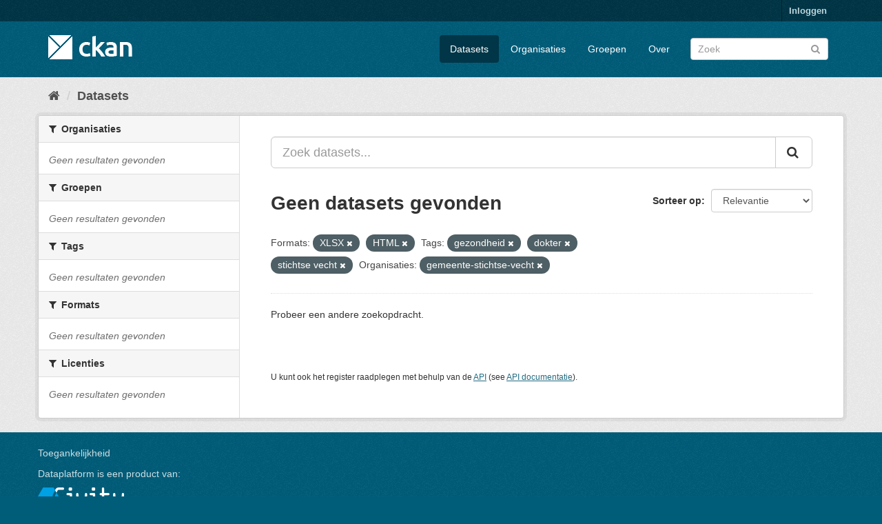

--- FILE ---
content_type: text/html; charset=utf-8
request_url: https://ckan.dataplatform.nl/dataset?res_format=XLSX&tags=gezondheid&res_format=HTML&tags=dokter&organization=gemeente-stichtse-vecht&tags=stichtse+vecht
body_size: 3304
content:
<!DOCTYPE html>
<!--[if IE 9]> <html lang="nl" class="ie9"> <![endif]-->
<!--[if gt IE 8]><!--> <html lang="nl"> <!--<![endif]-->
  <head>
    <meta charset="utf-8" />
      <meta name="generator" content="ckan 2.9.11+civity.7" />
      <meta name="viewport" content="width=device-width, initial-scale=1.0">
    <title>Dataset - CKAN dataplatform.nl</title>

    
    
    <link rel="shortcut icon" href="/base/images/ckan.ico" />
    
    
        <link rel="alternate" type="text/n3" href="https://ckan.dataplatform.nl/catalog.n3"/>
        <link rel="alternate" type="text/turtle" href="https://ckan.dataplatform.nl/catalog.ttl"/>
        <link rel="alternate" type="application/rdf+xml" href="https://ckan.dataplatform.nl/catalog.xml"/>
        <link rel="alternate" type="application/ld+json" href="https://ckan.dataplatform.nl/catalog.jsonld"/>
    

  
    
    
  
    
	
      
      
      
    
	
	
	

    <link rel="stylesheet" href="/civity-2.9.css" />

  

    

    
    

  


    
      
      
    

    
    <link href="/webassets/base/2471d0b8_main.css" rel="stylesheet"/>
<link href="/webassets/ckanext-civity/9388de29_useragent_css.css" rel="stylesheet"/>
<link href="/webassets/ckanext-tracker/tracker.css?aca3c198" rel="stylesheet"/>
<link href="/webassets/ckanext-harvest/c95a0af2_harvest_css.css" rel="stylesheet"/>
<link href="/webassets/ckanext-geoview/f197a782_geo-resource-styles.css" rel="stylesheet"/>
<link href="/webassets/ckanext-scheming/bad36c81_scheming_css.css" rel="stylesheet"/>
    
  </head>

  
  <body data-site-root="https://ckan.dataplatform.nl/" data-locale-root="https://ckan.dataplatform.nl/" >

    
    <div class="sr-only sr-only-focusable"><a href="#content">Ga verder naar de inhoud</a></div>
  

  
     
<div class="account-masthead">
  <div class="container">
     
    <nav class="account not-authed" aria-label="Account">
      <ul class="list-unstyled">
        
        <li><a href="/user/login">Inloggen</a></li>
         
      </ul>
    </nav>
     
  </div>
</div>

<header class="navbar navbar-static-top masthead">
    
  <div class="container">
    <div class="navbar-right">
      <button data-target="#main-navigation-toggle" data-toggle="collapse" class="navbar-toggle collapsed" type="button" aria-label="expand or collapse" aria-expanded="false">
        <span class="sr-only">Navigatie aan- of uitzetten</span>
        <span class="fa fa-bars"></span>
      </button>
    </div>
    <hgroup class="header-image navbar-left">
       
      <a class="logo" href="/"><img src="/base/images/ckan-logo.png" alt="CKAN dataplatform.nl" title="CKAN dataplatform.nl" /></a>
       
    </hgroup>

    <div class="collapse navbar-collapse" id="main-navigation-toggle">
      
      <nav class="section navigation">
        <ul class="nav nav-pills">
            
		<li class="active"><a href="/dataset/">Datasets</a></li><li><a href="/organization/">Organisaties</a></li><li><a href="/group/">Groepen</a></li><li><a href="/about">Over</a></li>
	    
        </ul>
      </nav>
       
      <form class="section site-search simple-input" action="/dataset/" method="get">
        <div class="field">
          <label for="field-sitewide-search">doorzoek datasets</label>
          <input id="field-sitewide-search" type="text" class="form-control" name="q" placeholder="Zoek" aria-label="Zoek datasets"/>
          <button class="btn-search" type="submit" aria-label="Versturen"><i class="fa fa-search"></i></button>
        </div>
      </form>
      
    </div>
  </div>
</header>

  
    <div class="main">
      <div id="content" class="container">
        
          
            <div class="flash-messages">
              
                
              
            </div>
          

          
        <div id="ua_alert" data-module="validate_ua"></div>
	
            <div class="toolbar" role="navigation" aria-label="Broodkruimel">
              
                
                  <ol class="breadcrumb">
                    
<li class="home"><a href="/" aria-label="Home"><i class="fa fa-home"></i><span> Home</span></a></li>
                    
  <li class="active"><a href="/dataset/">Datasets</a></li>

                  </ol>
                
              
            </div>
          


          <div class="row wrapper">
            
            
            

            
              <aside class="secondary col-sm-3">
                
                
  <div class="filters">
    <div>
      
        
        
          

    
    
	
	    
	    
		<section class="module module-narrow module-shallow">
		    
			<h2 class="module-heading">
			    <i class="fa fa-filter"></i>
			    
			    Organisaties
			</h2>
		    
		    
			
			    
				<p class="module-content empty">Geen resultaten gevonden</p>
			    
			
		    
		</section>
	    
	
    

        
      
        
        
          

    
    
	
	    
	    
		<section class="module module-narrow module-shallow">
		    
			<h2 class="module-heading">
			    <i class="fa fa-filter"></i>
			    
			    Groepen
			</h2>
		    
		    
			
			    
				<p class="module-content empty">Geen resultaten gevonden</p>
			    
			
		    
		</section>
	    
	
    

        
      
        
        
          

    
    
	
	    
	    
		<section class="module module-narrow module-shallow">
		    
			<h2 class="module-heading">
			    <i class="fa fa-filter"></i>
			    
			    Tags
			</h2>
		    
		    
			
			    
				<p class="module-content empty">Geen resultaten gevonden</p>
			    
			
		    
		</section>
	    
	
    

        
      
        
        
          

    
    
	
	    
	    
		<section class="module module-narrow module-shallow">
		    
			<h2 class="module-heading">
			    <i class="fa fa-filter"></i>
			    
			    Formats
			</h2>
		    
		    
			
			    
				<p class="module-content empty">Geen resultaten gevonden</p>
			    
			
		    
		</section>
	    
	
    

        
      
        
        
          

    
    
	
	    
	    
		<section class="module module-narrow module-shallow">
		    
			<h2 class="module-heading">
			    <i class="fa fa-filter"></i>
			    
			    Licenties
			</h2>
		    
		    
			
			    
				<p class="module-content empty">Geen resultaten gevonden</p>
			    
			
		    
		</section>
	    
	
    

        
      
    </div>
    <a class="close no-text hide-filters"><i class="fa fa-times-circle"></i><span class="text">close</span></a>
  </div>

              </aside>
            

            
              <div class="primary col-sm-9 col-xs-12" role="main">
                
                
  <section class="module">
    <div class="module-content">
      
        
      
      
        
        
        







<form id="dataset-search-form" class="search-form" method="get" data-module="select-switch">

  
    <div class="input-group search-input-group">
      <input aria-label="Zoek datasets..." id="field-giant-search" type="text" class="form-control input-lg" name="q" value="" autocomplete="off" placeholder="Zoek datasets...">
      
      <span class="input-group-btn">
        <button class="btn btn-default btn-lg" type="submit" value="search" aria-label="Versturen">
          <i class="fa fa-search"></i>
        </button>
      </span>
      
    </div>
  

  
    <span>
  
  

  
  
  
  <input type="hidden" name="res_format" value="XLSX" />
  
  
  
  
  
  <input type="hidden" name="res_format" value="HTML" />
  
  
  
  
  
  <input type="hidden" name="tags" value="gezondheid" />
  
  
  
  
  
  <input type="hidden" name="tags" value="dokter" />
  
  
  
  
  
  <input type="hidden" name="tags" value="stichtse vecht" />
  
  
  
  
  
  <input type="hidden" name="organization" value="gemeente-stichtse-vecht" />
  
  
  
  </span>
  

  
    
      <div class="form-select form-group control-order-by">
        <label for="field-order-by">Sorteer op</label>
        <select id="field-order-by" name="sort" class="form-control">
          
            
              <option value="score desc, metadata_modified desc" selected="selected">Relevantie</option>
            
          
            
              <option value="title_string asc">Naam oplopend</option>
            
          
            
              <option value="title_string desc">Naam aflopend</option>
            
          
            
              <option value="metadata_modified desc">Laatst gewijzigd</option>
            
          
            
              <option value="views_recent desc">Populair</option>
            
          
        </select>
        
        <button class="btn btn-default js-hide" type="submit">Ga</button>
        
      </div>
    
  

  
    
      <h1>

  
  
  
  

Geen datasets gevonden</h1>
    
  

  
    
      <p class="filter-list">
        
          
          <span class="facet">Formats:</span>
          
            <span class="filtered pill">XLSX
              <a href="/dataset/?res_format=HTML&amp;tags=gezondheid&amp;tags=dokter&amp;tags=stichtse+vecht&amp;organization=gemeente-stichtse-vecht" class="remove" title="Verwijder"><i class="fa fa-times"></i></a>
            </span>
          
            <span class="filtered pill">HTML
              <a href="/dataset/?res_format=XLSX&amp;tags=gezondheid&amp;tags=dokter&amp;tags=stichtse+vecht&amp;organization=gemeente-stichtse-vecht" class="remove" title="Verwijder"><i class="fa fa-times"></i></a>
            </span>
          
        
          
          <span class="facet">Tags:</span>
          
            <span class="filtered pill">gezondheid
              <a href="/dataset/?res_format=XLSX&amp;res_format=HTML&amp;tags=dokter&amp;tags=stichtse+vecht&amp;organization=gemeente-stichtse-vecht" class="remove" title="Verwijder"><i class="fa fa-times"></i></a>
            </span>
          
            <span class="filtered pill">dokter
              <a href="/dataset/?res_format=XLSX&amp;res_format=HTML&amp;tags=gezondheid&amp;tags=stichtse+vecht&amp;organization=gemeente-stichtse-vecht" class="remove" title="Verwijder"><i class="fa fa-times"></i></a>
            </span>
          
            <span class="filtered pill">stichtse vecht
              <a href="/dataset/?res_format=XLSX&amp;res_format=HTML&amp;tags=gezondheid&amp;tags=dokter&amp;organization=gemeente-stichtse-vecht" class="remove" title="Verwijder"><i class="fa fa-times"></i></a>
            </span>
          
        
          
          <span class="facet">Organisaties:</span>
          
            <span class="filtered pill">gemeente-stichtse-vecht
              <a href="/dataset/?res_format=XLSX&amp;res_format=HTML&amp;tags=gezondheid&amp;tags=dokter&amp;tags=stichtse+vecht" class="remove" title="Verwijder"><i class="fa fa-times"></i></a>
            </span>
          
        
      </p>
      <a class="show-filters btn btn-default">Filter Resultaten</a>
    
  

</form>


   <p class="extra">Probeer een andere zoekopdracht.</p> 



      
      
        

  

      
    </div>

    
      
    
  </section>

  
    <section class="module">
      <div class="module-content">
        
          <small>
            
            
            
          U kunt ook het register raadplegen met behulp van de <a href="/api/3">API</a> (see <a href="http://docs.ckan.org/en/latest/api/">API documentatie</a>). 
          </small>
        
      </div>
    </section>
  

              </div>
            
          </div>
        
      </div>
    </div>
  
    <footer class="site-footer">
  <div class="container">
    
    <div class="row">
        
        
            <div class="span7">
                <p><a href="/accessibility" target="civ">Toegankelijkheid</a></p>
            </div>
        
        <div class="span7">
            <p>Dataplatform is een product van: </p>
            <p><img src="/../../../base/images/civity-logo-footer.png"
                    align="centre" class="footerlogo" alt="Civity logo"></p>
            <p style="font-size:90%;">Handelsweg 6, 3707 NH Zeist<br>T: +31 30 697 32 86<br>Nederland</p>
            <p><a href="http://www.civity.nl" target="civ">www.civity.nl</a></p>
            
            
        </div>
        <div class="span3">
            
            
            
                
                
                    
          
<form class="form-inline form-select lang-select" action="/util/redirect" data-module="select-switch" method="POST">
  <label for="field-lang-select">Taal</label>
  <select id="field-lang-select" name="url" data-module="autocomplete" data-module-dropdown-class="lang-dropdown" data-module-container-class="lang-container">
    
      <option value="/nl/dataset?res_format=XLSX&amp;tags=gezondheid&amp;res_format=HTML&amp;tags=dokter&amp;organization=gemeente-stichtse-vecht&amp;tags=stichtse+vecht" selected="selected">
        Nederlands
      </option>
    
      <option value="/en/dataset?res_format=XLSX&amp;tags=gezondheid&amp;res_format=HTML&amp;tags=dokter&amp;organization=gemeente-stichtse-vecht&amp;tags=stichtse+vecht" >
        English
      </option>
    
  </select>
  <button class="btn btn-default js-hide" type="submit">Ga</button>
</form>
        
                
            
        </div>
    </div>



  </div>

  
    
  
</footer>
  
  
  
  
    
  
  
    
    
        
        
    

      

    
    
    <link href="/webassets/vendor/f3b8236b_select2.css" rel="stylesheet"/>
<link href="/webassets/vendor/0b01aef1_font-awesome.css" rel="stylesheet"/>
    <script src="/webassets/ckanext-civity/6bd96424_ua_parser_js.js" type="text/javascript"></script>
<script src="/webassets/ckanext-civity/f74d7470_validate_ua_js.js" type="text/javascript"></script>
<script src="/webassets/vendor/d8ae4bed_jquery.js" type="text/javascript"></script>
<script src="/webassets/vendor/fb6095a0_vendor.js" type="text/javascript"></script>
<script src="/webassets/vendor/580fa18d_bootstrap.js" type="text/javascript"></script>
<script src="/webassets/base/15a18f6c_main.js" type="text/javascript"></script>
<script src="/webassets/base/2448af8b_ckan.js" type="text/javascript"></script>
<script src="/webassets/base/cd2c0272_tracking.js" type="text/javascript"></script>
  </body>
</html>